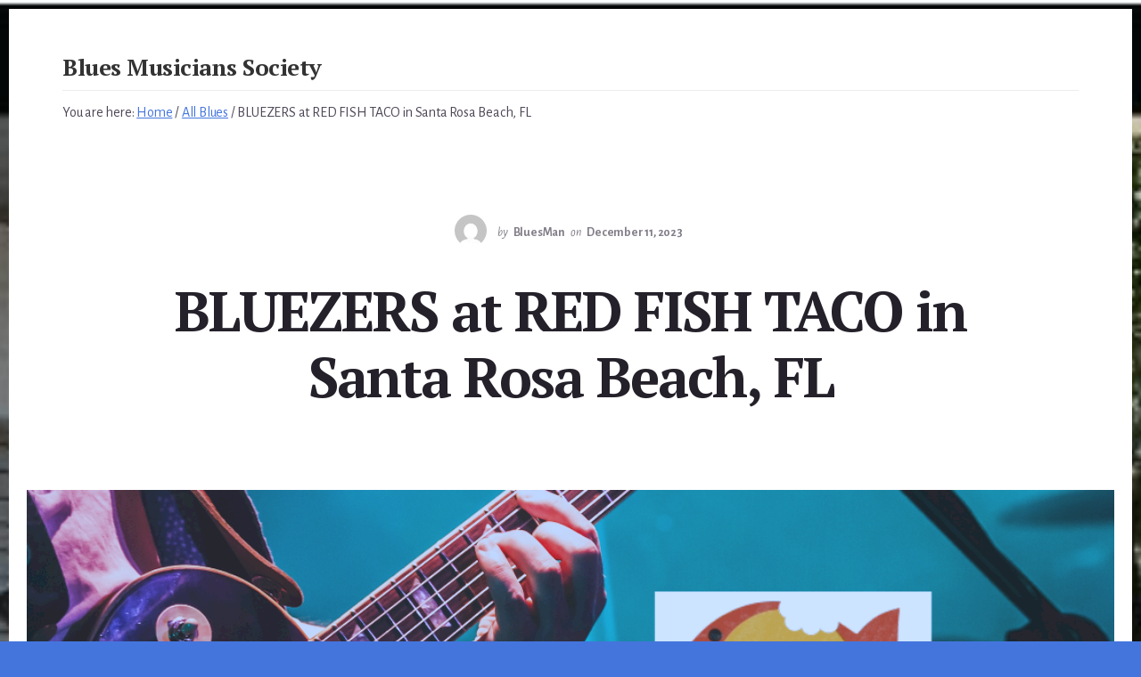

--- FILE ---
content_type: text/html; charset=UTF-8
request_url: https://bluesmusicianssociety.com/bluezers-at-red-fish-taco-in-santa-rosa-beach-fl/
body_size: 40655
content:
<!DOCTYPE html>
<html lang="en-US">
<head >
<meta charset="UTF-8" />
<meta name="viewport" content="width=device-width, initial-scale=1" />
<title>BLUEZERS at RED FISH TACO in Santa Rosa Beach, FL</title>
<meta name='robots' content='max-image-preview:large' />
<link rel='dns-prefetch' href='//fonts.googleapis.com' />
<link rel='dns-prefetch' href='//code.ionicframework.com' />
<link rel="alternate" type="application/rss+xml" title="Blues Musicians Society &raquo; Feed" href="https://bluesmusicianssociety.com/feed/" />
<link rel="alternate" type="application/rss+xml" title="Blues Musicians Society &raquo; Comments Feed" href="https://bluesmusicianssociety.com/comments/feed/" />
<link rel="alternate" title="oEmbed (JSON)" type="application/json+oembed" href="https://bluesmusicianssociety.com/wp-json/oembed/1.0/embed?url=https%3A%2F%2Fbluesmusicianssociety.com%2Fbluezers-at-red-fish-taco-in-santa-rosa-beach-fl%2F" />
<link rel="alternate" title="oEmbed (XML)" type="text/xml+oembed" href="https://bluesmusicianssociety.com/wp-json/oembed/1.0/embed?url=https%3A%2F%2Fbluesmusicianssociety.com%2Fbluezers-at-red-fish-taco-in-santa-rosa-beach-fl%2F&#038;format=xml" />
<link rel="canonical" href="https://bluesmusicianssociety.com/bluezers-at-red-fish-taco-in-santa-rosa-beach-fl/" />
<style id='wp-img-auto-sizes-contain-inline-css'>
img:is([sizes=auto i],[sizes^="auto," i]){contain-intrinsic-size:3000px 1500px}
/*# sourceURL=wp-img-auto-sizes-contain-inline-css */
</style>
<link rel='stylesheet' id='breakthrough-pro-css' href='https://bluesmusicianssociety.com/wp-content/themes/breakthrough-pro/style.css?ver=1.3.0' media='all' />
<style id='breakthrough-pro-inline-css'>

		.single .content .entry-content > p:first-of-type {
			font-size: 26px;
			letter-spacing: -0.7px;
		}
		
		cite,
		h4,
		h5,
		p.entry-meta a,
		.entry-title a:focus,
		.entry-title a:hover,
		.footer-widgets .widget .widget-title,
		.genesis-nav-menu a:focus,
		.genesis-nav-menu a:hover,
		.genesis-nav-menu .current-menu-item > a,
		.genesis-nav-menu .sub-menu .current-menu-item > a:focus,
		.genesis-nav-menu .sub-menu .current-menu-item > a:hover,
		.genesis-responsive-menu .genesis-nav-menu a:focus,
		.genesis-responsive-menu .genesis-nav-menu a:hover,
		.menu-toggle:focus,
		.menu-toggle:hover,
		.nav-primary .genesis-nav-menu .sub-menu a:focus,
		.nav-primary .genesis-nav-menu .sub-menu a:hover,
		.nav-primary .genesis-nav-menu .sub-menu .current-menu-item > a,
		.nav-primary .genesis-nav-menu .sub-menu .current-menu-item > a:focus,
		.nav-primary .genesis-nav-menu .sub-menu .current-menu-item > a:hover,
		.portfolio .entry-header .entry-meta a,
		.sub-menu-toggle:focus,
		.sub-menu-toggle:hover,
		.widget-title {
			color: #4475dd;
		}

		.sidebar .enews-widget,
		.sidebar .enews-widget .widget-title {
			color: #ffffff;
		}

		button,
		input[type="button"],
		input[type="reset"],
		input[type="submit"],
		.archive-pagination a:focus,
		.archive-pagination a:hover,
		.archive-pagination .active a,
		.button,
		.message.primary,
		.sidebar .widget.enews-widget {
			background-color: #4475dd;
			color: #ffffff;
		}

		.message.primary a {
			color: #ffffff;
		}

		a.button:focus,
		a.button:hover,
		button:focus,
		button:hover,
		input:focus[type="button"],
		input:hover[type="button"],
		input:focus[type="reset"],
		input:hover[type="reset"],
		input:focus[type="submit"],
		input:hover[type="submit"],
		.button:focus,
		.button:hover {
			background-color: #5889f1;
			box-shadow: 0 2px 10px 0 rgba(68,117,221,0.3);
			color: #ffffff;
		}

		input:focus,
		textarea:focus {
			border-color: #4475dd;
			box-shadow: 0 3px 7px 0 rgba(68,117,221,0.3);
			outline: none;
		}

		body,
		.pricing-table .featured {
			border-color: #4475dd;
		}

		.nav-primary .genesis-nav-menu a:focus,
		.nav-primary .genesis-nav-menu a:hover,
		.nav-primary .genesis-nav-menu .current-menu-item > a {
			border-bottom-color: #4475dd;
			color: #4475dd;
		}

		input[type="button"].text,
		input[type="reset"].text,
		input[type="submit"].text {
			border-color: #4475dd;
			color: #4475dd;
		}
		
		a {
			color: #4475dd;
		}

		a:focus,
		a:hover {
			color: #5889f1;
		}

		a.more-link,
		.comment-reply-link,
		.view-all-portfolio a {
			border-color: #4475dd;
			color: #4475dd;
		}

		a.more-link:focus,
		a.more-link:hover,
		.view-all-portfolio a:focus,
		.view-all-portfolio a:hover  {
			border-color: #5889f1;
			color: #5889f1;
		}

		.button-hero,
		button.button-hero,
		button.primary,
		input[type="button"].button-hero,
		input[type="button"].primary,
		input[type="reset"].button-hero,
		input[type="reset"].primary,
		input[type="submit"].button-hero,
		input[type="submit"].primary,
		.button.button-hero,
		.button.primary,
		.enews-widget input[type="submit"],
		.message.secondary,
		.sidebar .enews-widget input[type="submit"] {
			background-color: #4475dd;
			color: #ffffff;
		}

		.button.button-hero:focus,
		.button.button-hero:hover,
		button.button-hero:focus,
		button.button-hero:hover,
		button.primary:focus,
		button.primary:hover,
		input[type="button"].button-hero:focus,
		input[type="button"].button-hero:hover,
		input[type="button"].primary:focus,
		input[type="button"].primary:hover,
		input[type="reset"].button-hero:focus,
		input[type="reset"].button-hero:hover,
		input[type="reset"].primary:focus,
		input[type="reset"].primary:hover,
		input[type="submit"].button-hero:focus,
		input[type="submit"].button-hero:hover,
		input[type="submit"].primary:focus,
		input[type="submit"].primary:hover,
		.button.primary:focus,
		.button.primary:hover,
		.enews-widget input[type="submit"]:focus,
		.enews-widget input[type="submit"]:hover {
			background-color: #5889f1;
			box-shadow: 0 2px 10px 0 rgba(68,117,221,0.3);
			color: #ffffff;
		}

		a.button.text {
			background-color: #fff;
			border-bottom: 2px solid #4475dd;
			color: #4475dd;
		}

		a.button.text:focus,
		a.button.text:hover {
			background-color: #fff;
			border-bottom-color: #5889f1;
			color: #5889f1;
		}

		.message.secondary a {
			color: #ffffff;
		}

		
/*# sourceURL=breakthrough-pro-inline-css */
</style>
<style id='wp-emoji-styles-inline-css'>

	img.wp-smiley, img.emoji {
		display: inline !important;
		border: none !important;
		box-shadow: none !important;
		height: 1em !important;
		width: 1em !important;
		margin: 0 0.07em !important;
		vertical-align: -0.1em !important;
		background: none !important;
		padding: 0 !important;
	}
/*# sourceURL=wp-emoji-styles-inline-css */
</style>
<style id='wp-block-library-inline-css'>
:root{--wp-block-synced-color:#7a00df;--wp-block-synced-color--rgb:122,0,223;--wp-bound-block-color:var(--wp-block-synced-color);--wp-editor-canvas-background:#ddd;--wp-admin-theme-color:#007cba;--wp-admin-theme-color--rgb:0,124,186;--wp-admin-theme-color-darker-10:#006ba1;--wp-admin-theme-color-darker-10--rgb:0,107,160.5;--wp-admin-theme-color-darker-20:#005a87;--wp-admin-theme-color-darker-20--rgb:0,90,135;--wp-admin-border-width-focus:2px}@media (min-resolution:192dpi){:root{--wp-admin-border-width-focus:1.5px}}.wp-element-button{cursor:pointer}:root .has-very-light-gray-background-color{background-color:#eee}:root .has-very-dark-gray-background-color{background-color:#313131}:root .has-very-light-gray-color{color:#eee}:root .has-very-dark-gray-color{color:#313131}:root .has-vivid-green-cyan-to-vivid-cyan-blue-gradient-background{background:linear-gradient(135deg,#00d084,#0693e3)}:root .has-purple-crush-gradient-background{background:linear-gradient(135deg,#34e2e4,#4721fb 50%,#ab1dfe)}:root .has-hazy-dawn-gradient-background{background:linear-gradient(135deg,#faaca8,#dad0ec)}:root .has-subdued-olive-gradient-background{background:linear-gradient(135deg,#fafae1,#67a671)}:root .has-atomic-cream-gradient-background{background:linear-gradient(135deg,#fdd79a,#004a59)}:root .has-nightshade-gradient-background{background:linear-gradient(135deg,#330968,#31cdcf)}:root .has-midnight-gradient-background{background:linear-gradient(135deg,#020381,#2874fc)}:root{--wp--preset--font-size--normal:16px;--wp--preset--font-size--huge:42px}.has-regular-font-size{font-size:1em}.has-larger-font-size{font-size:2.625em}.has-normal-font-size{font-size:var(--wp--preset--font-size--normal)}.has-huge-font-size{font-size:var(--wp--preset--font-size--huge)}.has-text-align-center{text-align:center}.has-text-align-left{text-align:left}.has-text-align-right{text-align:right}.has-fit-text{white-space:nowrap!important}#end-resizable-editor-section{display:none}.aligncenter{clear:both}.items-justified-left{justify-content:flex-start}.items-justified-center{justify-content:center}.items-justified-right{justify-content:flex-end}.items-justified-space-between{justify-content:space-between}.screen-reader-text{border:0;clip-path:inset(50%);height:1px;margin:-1px;overflow:hidden;padding:0;position:absolute;width:1px;word-wrap:normal!important}.screen-reader-text:focus{background-color:#ddd;clip-path:none;color:#444;display:block;font-size:1em;height:auto;left:5px;line-height:normal;padding:15px 23px 14px;text-decoration:none;top:5px;width:auto;z-index:100000}html :where(.has-border-color){border-style:solid}html :where([style*=border-top-color]){border-top-style:solid}html :where([style*=border-right-color]){border-right-style:solid}html :where([style*=border-bottom-color]){border-bottom-style:solid}html :where([style*=border-left-color]){border-left-style:solid}html :where([style*=border-width]){border-style:solid}html :where([style*=border-top-width]){border-top-style:solid}html :where([style*=border-right-width]){border-right-style:solid}html :where([style*=border-bottom-width]){border-bottom-style:solid}html :where([style*=border-left-width]){border-left-style:solid}html :where(img[class*=wp-image-]){height:auto;max-width:100%}:where(figure){margin:0 0 1em}html :where(.is-position-sticky){--wp-admin--admin-bar--position-offset:var(--wp-admin--admin-bar--height,0px)}@media screen and (max-width:600px){html :where(.is-position-sticky){--wp-admin--admin-bar--position-offset:0px}}

/*# sourceURL=wp-block-library-inline-css */
</style><style id='global-styles-inline-css'>
:root{--wp--preset--aspect-ratio--square: 1;--wp--preset--aspect-ratio--4-3: 4/3;--wp--preset--aspect-ratio--3-4: 3/4;--wp--preset--aspect-ratio--3-2: 3/2;--wp--preset--aspect-ratio--2-3: 2/3;--wp--preset--aspect-ratio--16-9: 16/9;--wp--preset--aspect-ratio--9-16: 9/16;--wp--preset--color--black: #000000;--wp--preset--color--cyan-bluish-gray: #abb8c3;--wp--preset--color--white: #ffffff;--wp--preset--color--pale-pink: #f78da7;--wp--preset--color--vivid-red: #cf2e2e;--wp--preset--color--luminous-vivid-orange: #ff6900;--wp--preset--color--luminous-vivid-amber: #fcb900;--wp--preset--color--light-green-cyan: #7bdcb5;--wp--preset--color--vivid-green-cyan: #00d084;--wp--preset--color--pale-cyan-blue: #8ed1fc;--wp--preset--color--vivid-cyan-blue: #0693e3;--wp--preset--color--vivid-purple: #9b51e0;--wp--preset--color--theme-primary: #4475dd;--wp--preset--color--theme-secondary: #4475dd;--wp--preset--gradient--vivid-cyan-blue-to-vivid-purple: linear-gradient(135deg,rgb(6,147,227) 0%,rgb(155,81,224) 100%);--wp--preset--gradient--light-green-cyan-to-vivid-green-cyan: linear-gradient(135deg,rgb(122,220,180) 0%,rgb(0,208,130) 100%);--wp--preset--gradient--luminous-vivid-amber-to-luminous-vivid-orange: linear-gradient(135deg,rgb(252,185,0) 0%,rgb(255,105,0) 100%);--wp--preset--gradient--luminous-vivid-orange-to-vivid-red: linear-gradient(135deg,rgb(255,105,0) 0%,rgb(207,46,46) 100%);--wp--preset--gradient--very-light-gray-to-cyan-bluish-gray: linear-gradient(135deg,rgb(238,238,238) 0%,rgb(169,184,195) 100%);--wp--preset--gradient--cool-to-warm-spectrum: linear-gradient(135deg,rgb(74,234,220) 0%,rgb(151,120,209) 20%,rgb(207,42,186) 40%,rgb(238,44,130) 60%,rgb(251,105,98) 80%,rgb(254,248,76) 100%);--wp--preset--gradient--blush-light-purple: linear-gradient(135deg,rgb(255,206,236) 0%,rgb(152,150,240) 100%);--wp--preset--gradient--blush-bordeaux: linear-gradient(135deg,rgb(254,205,165) 0%,rgb(254,45,45) 50%,rgb(107,0,62) 100%);--wp--preset--gradient--luminous-dusk: linear-gradient(135deg,rgb(255,203,112) 0%,rgb(199,81,192) 50%,rgb(65,88,208) 100%);--wp--preset--gradient--pale-ocean: linear-gradient(135deg,rgb(255,245,203) 0%,rgb(182,227,212) 50%,rgb(51,167,181) 100%);--wp--preset--gradient--electric-grass: linear-gradient(135deg,rgb(202,248,128) 0%,rgb(113,206,126) 100%);--wp--preset--gradient--midnight: linear-gradient(135deg,rgb(2,3,129) 0%,rgb(40,116,252) 100%);--wp--preset--font-size--small: 16px;--wp--preset--font-size--medium: 20px;--wp--preset--font-size--large: 24px;--wp--preset--font-size--x-large: 42px;--wp--preset--font-size--normal: 20px;--wp--preset--font-size--larger: 28px;--wp--preset--spacing--20: 0.44rem;--wp--preset--spacing--30: 0.67rem;--wp--preset--spacing--40: 1rem;--wp--preset--spacing--50: 1.5rem;--wp--preset--spacing--60: 2.25rem;--wp--preset--spacing--70: 3.38rem;--wp--preset--spacing--80: 5.06rem;--wp--preset--shadow--natural: 6px 6px 9px rgba(0, 0, 0, 0.2);--wp--preset--shadow--deep: 12px 12px 50px rgba(0, 0, 0, 0.4);--wp--preset--shadow--sharp: 6px 6px 0px rgba(0, 0, 0, 0.2);--wp--preset--shadow--outlined: 6px 6px 0px -3px rgb(255, 255, 255), 6px 6px rgb(0, 0, 0);--wp--preset--shadow--crisp: 6px 6px 0px rgb(0, 0, 0);}:where(.is-layout-flex){gap: 0.5em;}:where(.is-layout-grid){gap: 0.5em;}body .is-layout-flex{display: flex;}.is-layout-flex{flex-wrap: wrap;align-items: center;}.is-layout-flex > :is(*, div){margin: 0;}body .is-layout-grid{display: grid;}.is-layout-grid > :is(*, div){margin: 0;}:where(.wp-block-columns.is-layout-flex){gap: 2em;}:where(.wp-block-columns.is-layout-grid){gap: 2em;}:where(.wp-block-post-template.is-layout-flex){gap: 1.25em;}:where(.wp-block-post-template.is-layout-grid){gap: 1.25em;}.has-black-color{color: var(--wp--preset--color--black) !important;}.has-cyan-bluish-gray-color{color: var(--wp--preset--color--cyan-bluish-gray) !important;}.has-white-color{color: var(--wp--preset--color--white) !important;}.has-pale-pink-color{color: var(--wp--preset--color--pale-pink) !important;}.has-vivid-red-color{color: var(--wp--preset--color--vivid-red) !important;}.has-luminous-vivid-orange-color{color: var(--wp--preset--color--luminous-vivid-orange) !important;}.has-luminous-vivid-amber-color{color: var(--wp--preset--color--luminous-vivid-amber) !important;}.has-light-green-cyan-color{color: var(--wp--preset--color--light-green-cyan) !important;}.has-vivid-green-cyan-color{color: var(--wp--preset--color--vivid-green-cyan) !important;}.has-pale-cyan-blue-color{color: var(--wp--preset--color--pale-cyan-blue) !important;}.has-vivid-cyan-blue-color{color: var(--wp--preset--color--vivid-cyan-blue) !important;}.has-vivid-purple-color{color: var(--wp--preset--color--vivid-purple) !important;}.has-black-background-color{background-color: var(--wp--preset--color--black) !important;}.has-cyan-bluish-gray-background-color{background-color: var(--wp--preset--color--cyan-bluish-gray) !important;}.has-white-background-color{background-color: var(--wp--preset--color--white) !important;}.has-pale-pink-background-color{background-color: var(--wp--preset--color--pale-pink) !important;}.has-vivid-red-background-color{background-color: var(--wp--preset--color--vivid-red) !important;}.has-luminous-vivid-orange-background-color{background-color: var(--wp--preset--color--luminous-vivid-orange) !important;}.has-luminous-vivid-amber-background-color{background-color: var(--wp--preset--color--luminous-vivid-amber) !important;}.has-light-green-cyan-background-color{background-color: var(--wp--preset--color--light-green-cyan) !important;}.has-vivid-green-cyan-background-color{background-color: var(--wp--preset--color--vivid-green-cyan) !important;}.has-pale-cyan-blue-background-color{background-color: var(--wp--preset--color--pale-cyan-blue) !important;}.has-vivid-cyan-blue-background-color{background-color: var(--wp--preset--color--vivid-cyan-blue) !important;}.has-vivid-purple-background-color{background-color: var(--wp--preset--color--vivid-purple) !important;}.has-black-border-color{border-color: var(--wp--preset--color--black) !important;}.has-cyan-bluish-gray-border-color{border-color: var(--wp--preset--color--cyan-bluish-gray) !important;}.has-white-border-color{border-color: var(--wp--preset--color--white) !important;}.has-pale-pink-border-color{border-color: var(--wp--preset--color--pale-pink) !important;}.has-vivid-red-border-color{border-color: var(--wp--preset--color--vivid-red) !important;}.has-luminous-vivid-orange-border-color{border-color: var(--wp--preset--color--luminous-vivid-orange) !important;}.has-luminous-vivid-amber-border-color{border-color: var(--wp--preset--color--luminous-vivid-amber) !important;}.has-light-green-cyan-border-color{border-color: var(--wp--preset--color--light-green-cyan) !important;}.has-vivid-green-cyan-border-color{border-color: var(--wp--preset--color--vivid-green-cyan) !important;}.has-pale-cyan-blue-border-color{border-color: var(--wp--preset--color--pale-cyan-blue) !important;}.has-vivid-cyan-blue-border-color{border-color: var(--wp--preset--color--vivid-cyan-blue) !important;}.has-vivid-purple-border-color{border-color: var(--wp--preset--color--vivid-purple) !important;}.has-vivid-cyan-blue-to-vivid-purple-gradient-background{background: var(--wp--preset--gradient--vivid-cyan-blue-to-vivid-purple) !important;}.has-light-green-cyan-to-vivid-green-cyan-gradient-background{background: var(--wp--preset--gradient--light-green-cyan-to-vivid-green-cyan) !important;}.has-luminous-vivid-amber-to-luminous-vivid-orange-gradient-background{background: var(--wp--preset--gradient--luminous-vivid-amber-to-luminous-vivid-orange) !important;}.has-luminous-vivid-orange-to-vivid-red-gradient-background{background: var(--wp--preset--gradient--luminous-vivid-orange-to-vivid-red) !important;}.has-very-light-gray-to-cyan-bluish-gray-gradient-background{background: var(--wp--preset--gradient--very-light-gray-to-cyan-bluish-gray) !important;}.has-cool-to-warm-spectrum-gradient-background{background: var(--wp--preset--gradient--cool-to-warm-spectrum) !important;}.has-blush-light-purple-gradient-background{background: var(--wp--preset--gradient--blush-light-purple) !important;}.has-blush-bordeaux-gradient-background{background: var(--wp--preset--gradient--blush-bordeaux) !important;}.has-luminous-dusk-gradient-background{background: var(--wp--preset--gradient--luminous-dusk) !important;}.has-pale-ocean-gradient-background{background: var(--wp--preset--gradient--pale-ocean) !important;}.has-electric-grass-gradient-background{background: var(--wp--preset--gradient--electric-grass) !important;}.has-midnight-gradient-background{background: var(--wp--preset--gradient--midnight) !important;}.has-small-font-size{font-size: var(--wp--preset--font-size--small) !important;}.has-medium-font-size{font-size: var(--wp--preset--font-size--medium) !important;}.has-large-font-size{font-size: var(--wp--preset--font-size--large) !important;}.has-x-large-font-size{font-size: var(--wp--preset--font-size--x-large) !important;}
/*# sourceURL=global-styles-inline-css */
</style>

<style id='classic-theme-styles-inline-css'>
/*! This file is auto-generated */
.wp-block-button__link{color:#fff;background-color:#32373c;border-radius:9999px;box-shadow:none;text-decoration:none;padding:calc(.667em + 2px) calc(1.333em + 2px);font-size:1.125em}.wp-block-file__button{background:#32373c;color:#fff;text-decoration:none}
/*# sourceURL=/wp-includes/css/classic-themes.min.css */
</style>
<link rel='stylesheet' id='breakthrough-pro-fonts-css' href='https://fonts.googleapis.com/css?family=Alegreya+Sans%3A400%2C400i%2C700%7CPT+Serif%3A400%2C400i%2C700%2C700i&#038;display=swap&#038;ver=1.3.0' media='all' />
<link rel='stylesheet' id='ionicons-css' href='//code.ionicframework.com/ionicons/2.0.1/css/ionicons.min.css?ver=1.3.0' media='all' />
<link rel='stylesheet' id='breakthrough-pro-gutenberg-css' href='https://bluesmusicianssociety.com/wp-content/themes/breakthrough-pro/lib/gutenberg/front-end.css?ver=1.3.0' media='all' />
<style id='breakthrough-pro-gutenberg-inline-css'>
.site-container .wp-block-button__link,
.site-container .wp-block-pullquote.is-style-solid-color {
	background-color: #4475dd;
}

.wp-block-button__link:not(.has-background),
.wp-block-button__link:not(.has-background):focus,
.wp-block-button__link:not(.has-background):hover,
.wp-block-pullquote.is-style-solid-color:not(.has-background) {
	color: #ffffff;
}

.has-theme-primary-background-color,
.has-theme-primary-background-color.wp-block-button__link:focus,
.has-theme-primary-background-color.wp-block-button__link:hover,
.has-theme-primary-background-color.wp-block-button__link:visited,
.has-theme-primary-background-color.wp-block-pullquote.is-style-solid-color {
	color: #ffffff;
}

.has-theme-secondary-background-color,
.has-theme-secondary-background-color.wp-block-button__link:focus,
.has-theme-secondary-background-color.wp-block-button__link:hover,
.has-theme-secondary-background-color.wp-block-button__link:visited,
.has-theme-secondary-background-color.wp-block-pullquote.is-style-solid-color {
	color: #ffffff;
}

.site-container .is-style-outline.wp-block-button__link,
.site-container .is-style-outline .wp-block-button__link {
	background-color: transparent;
	color: #4475dd;
}		.has-small-font-size {
			font-size: 16px !important;
		}		.has-normal-font-size {
			font-size: 20px !important;
		}		.has-large-font-size {
			font-size: 24px !important;
		}		.has-larger-font-size {
			font-size: 28px !important;
		}		.site-container .has-theme-primary-color,
		.site-container .wp-block-button__link.has-theme-primary-color,
		.site-container .is-style-outline .wp-block-button__link.has-theme-primary-color {
			color: #4475dd;
		}

		.site-container .has-theme-primary-background-color,
		.site-container .wp-block-button__link.has-theme-primary-background-color,
		.site-container .is-style-outline .wp-block-button__link.has-theme-primary-background-color,
		.site-container .wp-block-pullquote.is-style-solid-color.has-theme-primary-background-color {
			background-color: #4475dd;
		}		.site-container .has-theme-secondary-color,
		.site-container .wp-block-button__link.has-theme-secondary-color,
		.site-container .is-style-outline .wp-block-button__link.has-theme-secondary-color {
			color: #4475dd;
		}

		.site-container .has-theme-secondary-background-color,
		.site-container .wp-block-button__link.has-theme-secondary-background-color,
		.site-container .is-style-outline .wp-block-button__link.has-theme-secondary-background-color,
		.site-container .wp-block-pullquote.is-style-solid-color.has-theme-secondary-background-color {
			background-color: #4475dd;
		}
/*# sourceURL=breakthrough-pro-gutenberg-inline-css */
</style>
<script src="https://bluesmusicianssociety.com/wp-includes/js/jquery/jquery.min.js?ver=3.7.1" id="jquery-core-js"></script>
<script src="https://bluesmusicianssociety.com/wp-includes/js/jquery/jquery-migrate.min.js?ver=3.4.1" id="jquery-migrate-js"></script>
<link rel="https://api.w.org/" href="https://bluesmusicianssociety.com/wp-json/" /><link rel="alternate" title="JSON" type="application/json" href="https://bluesmusicianssociety.com/wp-json/wp/v2/posts/194" /><link rel="EditURI" type="application/rsd+xml" title="RSD" href="https://bluesmusicianssociety.com/xmlrpc.php?rsd" />
<link rel="icon" href="https://bluesmusicianssociety.com/wp-content/themes/breakthrough-pro/images/favicon.ico" />
<style id="custom-background-css">
body.custom-background { background-color: #4475dd; background-image: url("https://bluesmusicianssociety.com/wp-content/uploads/2025/10/unnamed-2.jpg"); background-position: center center; background-size: cover; background-repeat: no-repeat; background-attachment: scroll; }
</style>
	</head>
<body class="wp-singular post-template-default single single-post postid-194 single-format-standard custom-background wp-embed-responsive wp-theme-genesis wp-child-theme-breakthrough-pro header-full-width content-sidebar genesis-breadcrumbs-visible has-featured-image" itemscope itemtype="https://schema.org/WebPage"><div class="site-container"><ul class="genesis-skip-link"><li><a href="#genesis-sidebar-primary" class="screen-reader-shortcut"> Skip to primary sidebar</a></li><li><a href="#breakthrough-page-title" class="screen-reader-shortcut"> Skip to content</a></li></ul><header class="site-header" itemscope itemtype="https://schema.org/WPHeader"><div class="wrap"><div class="title-area"><p class="site-title" itemprop="headline"><a href="https://bluesmusicianssociety.com/">Blues Musicians Society</a></p><p class="site-description" itemprop="description">Blues Festivals/Blues Events/Charity Events and Sponsorships/Corporate Events</p></div></div></header><div class="breadcrumb" itemscope itemtype="https://schema.org/BreadcrumbList">You are here: <span class="breadcrumb-link-wrap" itemprop="itemListElement" itemscope itemtype="https://schema.org/ListItem"><a class="breadcrumb-link" href="https://bluesmusicianssociety.com/" itemprop="item"><span class="breadcrumb-link-text-wrap" itemprop="name">Home</span></a><meta itemprop="position" content="1"></span> <span aria-label="breadcrumb separator">/</span> <span class="breadcrumb-link-wrap" itemprop="itemListElement" itemscope itemtype="https://schema.org/ListItem"><a class="breadcrumb-link" href="https://bluesmusicianssociety.com/category/blues-events/" itemprop="item"><span class="breadcrumb-link-text-wrap" itemprop="name">All Blues</span></a><meta itemprop="position" content="2"></span> <span aria-label="breadcrumb separator">/</span> BLUEZERS at RED FISH TACO in Santa Rosa Beach, FL</div><div class="site-inner"><div class="breakthrough-page-title" id="breakthrough-page-title"><div class="wrap"><p class="entry-meta"><img alt='' src='https://secure.gravatar.com/avatar/2d6b24a7c20486b63c49b5a9b247283b2da06641daa09b79617c1f1be195cb25?s=36&#038;d=mm&#038;r=g' srcset='https://secure.gravatar.com/avatar/2d6b24a7c20486b63c49b5a9b247283b2da06641daa09b79617c1f1be195cb25?s=72&#038;d=mm&#038;r=g 2x' class='avatar avatar-36 photo' height='36' width='36' decoding='async'/><i class="byline">by</i> <span class="entry-author" itemprop="author" itemscope itemtype="https://schema.org/Person"><a href="https://bluesmusicianssociety.com/author/BluesMan/" class="entry-author-link" rel="author" itemprop="url"><span class="entry-author-name" itemprop="name">BluesMan</span></a></span> <i>on</i> <time class="entry-time" itemprop="datePublished" datetime="2023-12-11T15:36:48+00:00">December 11, 2023</time>   </p><header class="entry-header"><h1 class="entry-title" itemprop="headline">BLUEZERS at RED FISH TACO in Santa Rosa Beach, FL</h1>
</header></div></div><div class="full-width-image"><img width="1080" height="420" src="https://bluesmusicianssociety.com/wp-content/uploads/2023/12/Untitled-36-1080x420.png" class="breakthrough-single-image post-image" alt="Blues Event Santa Rosa Beach FL." decoding="async" /></div><div class="content-sidebar-wrap"><main class="content" id="genesis-content"><article class="post-194 post type-post status-publish format-standard category-blues-events entry" aria-label="BLUEZERS at RED FISH TACO in Santa Rosa Beach, FL" itemref="breakthrough-page-title" itemscope itemtype="https://schema.org/CreativeWork"><div class="entry-content" itemprop="text"><p>Introducing the BLUEZERS! A Blues/Blues-Rock?Country Blues Dance Band. Bringing you your all-time favourites to 30A. A &#8220;BLUES on 30A Event. December 20th 6pm-9pm and NO COVER. You Are Invited!</p>
<figure id="attachment_195" aria-describedby="caption-attachment-195" style="width: 1024px" class="wp-caption aligncenter"><img loading="lazy" decoding="async" class="size-large wp-image-195" src="https://bluesmusicianssociety.com/wp-content/uploads/2023/12/Untitled-36-1024x1024.png" alt="Blues Event Santa Rosa Beach FL." width="1024" height="1024" srcset="https://bluesmusicianssociety.com/wp-content/uploads/2023/12/Untitled-36-1024x1024.png 1024w, https://bluesmusicianssociety.com/wp-content/uploads/2023/12/Untitled-36-300x300.png 300w, https://bluesmusicianssociety.com/wp-content/uploads/2023/12/Untitled-36-150x150.png 150w, https://bluesmusicianssociety.com/wp-content/uploads/2023/12/Untitled-36-768x768.png 768w, https://bluesmusicianssociety.com/wp-content/uploads/2023/12/Untitled-36.png 1080w" sizes="auto, (max-width: 1024px) 100vw, 1024px" /><figcaption id="caption-attachment-195" class="wp-caption-text">BLUEZERS Blues Music</figcaption></figure>
</div><footer class="entry-footer"><p class="entry-meta"><span class="entry-categories">Filed Under: <a href="https://bluesmusicianssociety.com/category/blues-events/" rel="category tag">All Blues</a></span> </p></footer></article></main><aside class="sidebar sidebar-primary widget-area" role="complementary" aria-label="Primary Sidebar" itemscope itemtype="https://schema.org/WPSideBar" id="genesis-sidebar-primary"><h2 class="genesis-sidebar-title screen-reader-text">Primary Sidebar</h2><section id="custom_html-5" class="widget_text widget widget_custom_html"><div class="widget_text widget-wrap"><div class="textwidget custom-html-widget"><iframe src="https://www.facebook.com/plugins/page.php?href=https%3A%2F%2Fwww.facebook.com%2Fbluesevents30a%2F&tabs=timeline&width=300&height=500&small_header=true&adapt_container_width=true&hide_cover=false&show_facepile=true&appId=216687491816911" width="300" height="500" style="border:none;overflow:hidden" scrolling="no" frameborder="0" allowfullscreen="true" allow="autoplay; clipboard-write; encrypted-media; picture-in-picture; web-share"></iframe></div></div></section>
<section id="custom_html-6" class="widget_text widget widget_custom_html"><div class="widget_text widget-wrap"><h3 class="widgettitle widget-title">Blues Masters Tribute March 2025 at Horse Power Pavilion</h3>
<div class="textwidget custom-html-widget"><img src="https://bluesmusicianssociety.com/wp-content/uploads/2025/03/Untitled-241.png" alt="Blues Masters Tribute Show" width="1200" height="800" class="aligncenter size-full wp-image-273" />
<h4>
<a href="https://www.eventbrite.com/e/annual-blues-brews-festival-march-29-2025-at-horse-power-pavilion-tickets-1112785474309/"> GET YOUR TICKETS </a></h4></div></div></section>
<section id="media_image-4" class="widget widget_media_image"><div class="widget-wrap"><h3 class="widgettitle widget-title">ULTIMATE BLUES/ROCK in Northwest Florida at North Beach Social (This Event has Ended)</h3>
<img width="300" height="300" src="https://bluesmusicianssociety.com/wp-content/uploads/2021/05/ap-live-cd-ok-cover-300x300.jpg" class="image wp-image-132  attachment-medium size-medium" alt="" style="max-width: 100%; height: auto;" decoding="async" loading="lazy" srcset="https://bluesmusicianssociety.com/wp-content/uploads/2021/05/ap-live-cd-ok-cover-300x300.jpg 300w, https://bluesmusicianssociety.com/wp-content/uploads/2021/05/ap-live-cd-ok-cover-1024x1024.jpg 1024w, https://bluesmusicianssociety.com/wp-content/uploads/2021/05/ap-live-cd-ok-cover-150x150.jpg 150w, https://bluesmusicianssociety.com/wp-content/uploads/2021/05/ap-live-cd-ok-cover-768x768.jpg 768w, https://bluesmusicianssociety.com/wp-content/uploads/2021/05/ap-live-cd-ok-cover-1536x1536.jpg 1536w, https://bluesmusicianssociety.com/wp-content/uploads/2021/05/ap-live-cd-ok-cover-2048x2048.jpg 2048w" sizes="auto, (max-width: 300px) 100vw, 300px" /></div></section>

		<section id="recent-posts-2" class="widget widget_recent_entries"><div class="widget-wrap">
		<h3 class="widgettitle widget-title">Posts</h3>

		<ul>
											<li>
					<a href="https://bluesmusicianssociety.com/best-whiskey-blues/">Best Whiskey Blues</a>
									</li>
											<li>
					<a href="https://bluesmusicianssociety.com/cat-daddy-jim-richmond-sunday-march-29th-2026-at-the-rules-of-the-blues-festival-captain-andersons-event-center/">CAT DADDY (Jim Richmond) Sunday March 29th, 2026, at the &#8220;RULES OF THE BLUES&#8221; Festival, Captain Anderson&#8217;s Event Center</a>
									</li>
											<li>
					<a href="https://bluesmusicianssociety.com/rules-of-the-blues-festival-at-captain-andersons-event-centre-march-28-29-2026/">Rules of the BLUES Festival at Captain Anderson&#8217;s Event Centre. Panama City Beach, FL</a>
									</li>
											<li>
					<a href="https://bluesmusicianssociety.com/blues-masters-tribute-show-in-foley-al-on-september-19-2025/">BLUES MASTERS TRIBUTE SHOW in Foley, AL on September 19, 2025</a>
									</li>
											<li>
					<a href="https://bluesmusicianssociety.com/blues-masters-tribute-at-grayton-beer-company-june-6th-2025/">BLUES MASTER&#8217;S TRIBUTE at Grayton Beer Company June 6th, 2025</a>
									</li>
											<li>
					<a href="https://bluesmusicianssociety.com/blues-tacos-tequila-at-red-fish-taco-northwest-florida/">BLUES/TACOS/TEQUILA FESTIVAL October 12th-14th</a>
									</li>
											<li>
					<a href="https://bluesmusicianssociety.com/biscuit-miller-makes-his-debut-at-red-fish-taco-on-july-31st/">Biscuit Miller Makes His DEBUT at RED FISH TACO on July 31st</a>
									</li>
											<li>
					<a href="https://bluesmusicianssociety.com/prodigal-blues-at-seville-quarter-in-pensacola-fl-august-26-2024/">Prodigal Blues at SEVILLE QUARTER in Pensacola, FL August 26, 2024</a>
									</li>
											<li>
					<a href="https://bluesmusicianssociety.com/finga-f-a-y-a-at-red-fish-taco-blue-mountain-beach-fl-may-22-2024/">FINGA F A Y A at Red Fish Taco, Blue Mountain Beach, FL May 22, 2024</a>
									</li>
											<li>
					<a href="https://bluesmusicianssociety.com/josh-martin-band/">JOSH MARTIN BAND March 22nd Blue Mountain Beach</a>
									</li>
					</ul>

		</div></section>
<section id="categories-2" class="widget widget_categories"><div class="widget-wrap"><h3 class="widgettitle widget-title">Categories</h3>

			<ul>
					<li class="cat-item cat-item-3"><a href="https://bluesmusicianssociety.com/category/blues-events/">All Blues</a>
</li>
	<li class="cat-item cat-item-2"><a href="https://bluesmusicianssociety.com/category/blues-bands/">Blues Bands/Players</a>
</li>
	<li class="cat-item cat-item-5"><a href="https://bluesmusicianssociety.com/category/favorite-blues/">Favorite Blues</a>
</li>
	<li class="cat-item cat-item-8"><a href="https://bluesmusicianssociety.com/category/rules-of-the-blues/">Rules of the Blues</a>
</li>
	<li class="cat-item cat-item-1"><a href="https://bluesmusicianssociety.com/category/uncategorized/">Uncategorized</a>
</li>
			</ul>

			</div></section>
</aside></div></div><div class="full-width-image footer-cta-image"><img src="https://bluesmusicianssociety.com/wp-content/uploads/2021/03/Blues-Masters-Tribute-13-1-1371x420.jpg" alt="" /></div><footer class="site-footer" itemscope itemtype="https://schema.org/WPFooter"><div class="wrap"><p>Copyright Nick Turner 2014 · All Rights Reserved
 <a href="https://wordpress.org/">WordPress</a> · <a href="https://bluesmusicianssociety.com/wp-login.php">Log in</a></p></div></footer></div><script type="speculationrules">
{"prefetch":[{"source":"document","where":{"and":[{"href_matches":"/*"},{"not":{"href_matches":["/wp-*.php","/wp-admin/*","/wp-content/uploads/*","/wp-content/*","/wp-content/plugins/*","/wp-content/themes/breakthrough-pro/*","/wp-content/themes/genesis/*","/*\\?(.+)"]}},{"not":{"selector_matches":"a[rel~=\"nofollow\"]"}},{"not":{"selector_matches":".no-prefetch, .no-prefetch a"}}]},"eagerness":"conservative"}]}
</script>
<svg aria-hidden="true" style="width: 0; height: 0; display:block;">
			<filter id="breakthrough-overlay">
				<feColorMatrix
				type="matrix"
				values="0.566667 0 0 0 0
					0 0.758824 0 0 0
					0 0 1.166667 0 0
					0 0 0 .9 0 "></feColorMatrix>
			</filter>
		</svg><script src="https://bluesmusicianssociety.com/wp-includes/js/hoverIntent.min.js?ver=1.10.2" id="hoverIntent-js"></script>
<script src="https://bluesmusicianssociety.com/wp-content/themes/genesis/lib/js/menu/superfish.min.js?ver=1.7.10" id="superfish-js"></script>
<script src="https://bluesmusicianssociety.com/wp-content/themes/genesis/lib/js/menu/superfish.args.min.js?ver=3.6.0" id="superfish-args-js"></script>
<script src="https://bluesmusicianssociety.com/wp-content/themes/genesis/lib/js/skip-links.min.js?ver=3.6.0" id="skip-links-js"></script>
<script id="breakthrough-pro-responsive-menu-js-extra">
var genesis_responsive_menu = {"mainMenu":"Menu","menuIconClass":"ionicons-before ion-ios-drag","subMenu":"Submenu","subMenuIconClass":"ionicons-before ion-ios-arrow-down","menuClasses":{"others":[".nav-primary"]}};
//# sourceURL=breakthrough-pro-responsive-menu-js-extra
</script>
<script src="https://bluesmusicianssociety.com/wp-content/themes/breakthrough-pro/js/responsive-menus.min.js?ver=1.3.0" id="breakthrough-pro-responsive-menu-js"></script>
<script src="https://bluesmusicianssociety.com/wp-content/themes/breakthrough-pro/js/jquery.matchHeight.min.js?ver=1.3.0" id="breakthrough-pro-match-height-js"></script>
<script id="breakthrough-pro-match-height-js-after">
jQuery(document).ready( function() { jQuery( '.half-width-entries .content .entry, .flexible-widgets .entry, .pricing-table > div' ).matchHeight(); });
//# sourceURL=breakthrough-pro-match-height-js-after
</script>
<script id="wp-emoji-settings" type="application/json">
{"baseUrl":"https://s.w.org/images/core/emoji/17.0.2/72x72/","ext":".png","svgUrl":"https://s.w.org/images/core/emoji/17.0.2/svg/","svgExt":".svg","source":{"concatemoji":"https://bluesmusicianssociety.com/wp-includes/js/wp-emoji-release.min.js?ver=6.9"}}
</script>
<script type="module">
/*! This file is auto-generated */
const a=JSON.parse(document.getElementById("wp-emoji-settings").textContent),o=(window._wpemojiSettings=a,"wpEmojiSettingsSupports"),s=["flag","emoji"];function i(e){try{var t={supportTests:e,timestamp:(new Date).valueOf()};sessionStorage.setItem(o,JSON.stringify(t))}catch(e){}}function c(e,t,n){e.clearRect(0,0,e.canvas.width,e.canvas.height),e.fillText(t,0,0);t=new Uint32Array(e.getImageData(0,0,e.canvas.width,e.canvas.height).data);e.clearRect(0,0,e.canvas.width,e.canvas.height),e.fillText(n,0,0);const a=new Uint32Array(e.getImageData(0,0,e.canvas.width,e.canvas.height).data);return t.every((e,t)=>e===a[t])}function p(e,t){e.clearRect(0,0,e.canvas.width,e.canvas.height),e.fillText(t,0,0);var n=e.getImageData(16,16,1,1);for(let e=0;e<n.data.length;e++)if(0!==n.data[e])return!1;return!0}function u(e,t,n,a){switch(t){case"flag":return n(e,"\ud83c\udff3\ufe0f\u200d\u26a7\ufe0f","\ud83c\udff3\ufe0f\u200b\u26a7\ufe0f")?!1:!n(e,"\ud83c\udde8\ud83c\uddf6","\ud83c\udde8\u200b\ud83c\uddf6")&&!n(e,"\ud83c\udff4\udb40\udc67\udb40\udc62\udb40\udc65\udb40\udc6e\udb40\udc67\udb40\udc7f","\ud83c\udff4\u200b\udb40\udc67\u200b\udb40\udc62\u200b\udb40\udc65\u200b\udb40\udc6e\u200b\udb40\udc67\u200b\udb40\udc7f");case"emoji":return!a(e,"\ud83e\u1fac8")}return!1}function f(e,t,n,a){let r;const o=(r="undefined"!=typeof WorkerGlobalScope&&self instanceof WorkerGlobalScope?new OffscreenCanvas(300,150):document.createElement("canvas")).getContext("2d",{willReadFrequently:!0}),s=(o.textBaseline="top",o.font="600 32px Arial",{});return e.forEach(e=>{s[e]=t(o,e,n,a)}),s}function r(e){var t=document.createElement("script");t.src=e,t.defer=!0,document.head.appendChild(t)}a.supports={everything:!0,everythingExceptFlag:!0},new Promise(t=>{let n=function(){try{var e=JSON.parse(sessionStorage.getItem(o));if("object"==typeof e&&"number"==typeof e.timestamp&&(new Date).valueOf()<e.timestamp+604800&&"object"==typeof e.supportTests)return e.supportTests}catch(e){}return null}();if(!n){if("undefined"!=typeof Worker&&"undefined"!=typeof OffscreenCanvas&&"undefined"!=typeof URL&&URL.createObjectURL&&"undefined"!=typeof Blob)try{var e="postMessage("+f.toString()+"("+[JSON.stringify(s),u.toString(),c.toString(),p.toString()].join(",")+"));",a=new Blob([e],{type:"text/javascript"});const r=new Worker(URL.createObjectURL(a),{name:"wpTestEmojiSupports"});return void(r.onmessage=e=>{i(n=e.data),r.terminate(),t(n)})}catch(e){}i(n=f(s,u,c,p))}t(n)}).then(e=>{for(const n in e)a.supports[n]=e[n],a.supports.everything=a.supports.everything&&a.supports[n],"flag"!==n&&(a.supports.everythingExceptFlag=a.supports.everythingExceptFlag&&a.supports[n]);var t;a.supports.everythingExceptFlag=a.supports.everythingExceptFlag&&!a.supports.flag,a.supports.everything||((t=a.source||{}).concatemoji?r(t.concatemoji):t.wpemoji&&t.twemoji&&(r(t.twemoji),r(t.wpemoji)))});
//# sourceURL=https://bluesmusicianssociety.com/wp-includes/js/wp-emoji-loader.min.js
</script>
</body></html>
